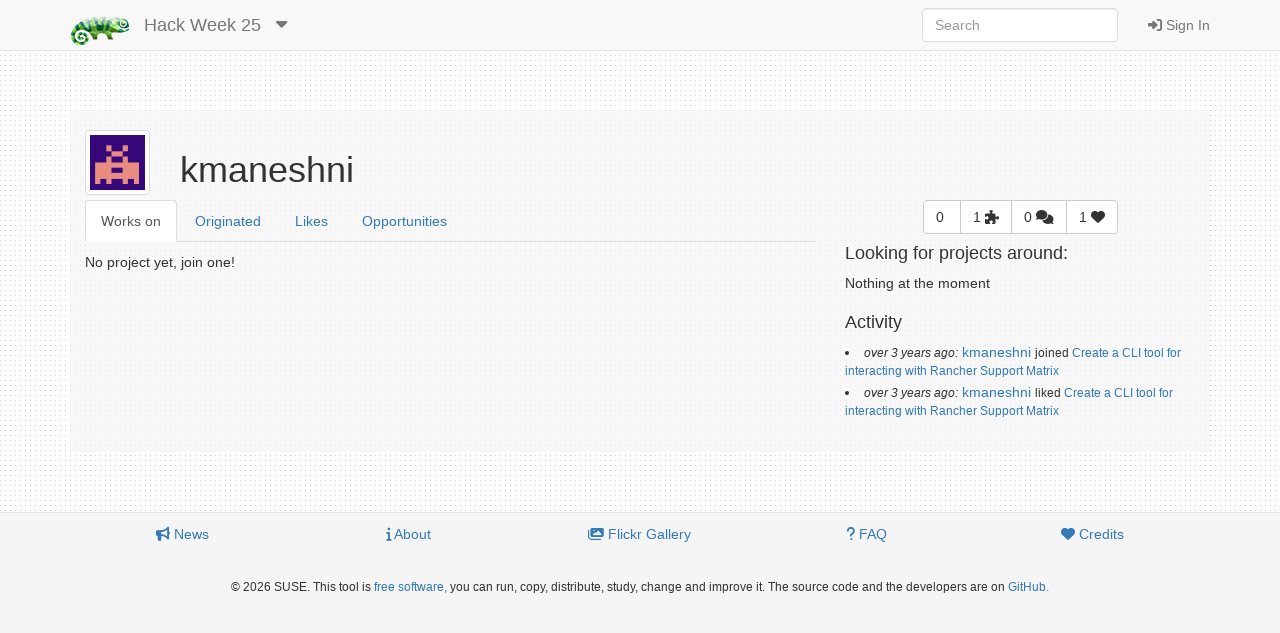

--- FILE ---
content_type: text/html; charset=utf-8
request_url: https://hackweek.opensuse.org/users/kmaneshni
body_size: 3041
content:
<html xmlns='http://www.w3.org/1999/html'>
<head>
<title>
SUSE Hack Week
</title>
<meta charset='utf-8'>
<meta content='width=device-width, initial-scale=1.0' name='viewport'>
<link rel="icon" type="image/x-icon" href="/assets/favicon-4882daf9005b0b45e6c104e1ce65b7647277e235e650b752f57cb2f4e6d4c688.gif" />
<link rel="stylesheet" href="/assets/application-dfd86457c66a366168058ef7852ea55964321514aac6b188204551614510ec97.css" media="all" />
<meta content='SUSE Hack Week' property='og:site_name'>
<meta content='https://hackweek.opensuse.org/assets/hackweek-label-small-adce4e438baddf871d39fd12ec76c251fa4ea050be1955e127389d8c83164f64.png' property='og:image'>
<meta content='Hack Week is the time SUSE employees and openSUSE community members experiment, innovate &amp; learn interruption-free for a whole week.' property='og:description'>
<script src="/assets/application-ec696311e11949a986fbe9e5371f00e5ef7f8f9902ac2f946e8b841249ac495a.js"></script>
<meta name="csrf-param" content="authenticity_token" />
<meta name="csrf-token" content="ZPxTMtI2K9Wuhbyw58RG1VJcXgT3GnLNRkEvneKbi62HkVjdMTIK6InATs8qSEwgvEPJuwgbMsJ9HpOPxYlLCQ" />
</head>
<body>
<header class='navbar navbar-default navbar-fixed-top' role='navigation'>
<!-- Brand and toggle get grouped for better mobile display -->
<div class='container'>
<div class='navbar-header'>
<button class='navbar-toggle' data-target='.navbar-ex1-collapse' data-toggle='collapse' type='button'>
<span class='sr-only'>Toggle navigation</span>
<span class='icon-bar'></span>
<span class='icon-bar'></span>
<span class='icon-bar'></span>
</button>
<a class="navbar-brand" href="/"><img style="height: 30px" alt="Home" title="Home" src="/assets/hackweek-logo-dark.icon-4598a32c8fe078394f5d5e0012c5504cb00230c831cac4ed12b7f9feb1ed0243.png" />
</a><ul class='nav navbar-nav hidden-xs'>
<li class='dropdown'>
<a class="navbar-brand" href="/25/projects">Hack Week 25
</a><a class="dropdown-toggle navbar-brand" data-toggle="dropdown" href="#"><i class='fas fa-caret-down'></i>
</a><ul class='dropdown-menu' role='menu'>
<li role='presentation'>
<a title="Projects for all hackweeks" href="/all/projects">All Hackweeks
</a></li>
<li role='presentation'>
<a title="Projects for Hack Week 25" href="/25/projects">Hack Week 25
</a></li>
<li role='presentation'>
<a title="Projects for Hack Week 24" href="/24/projects">Hack Week 24
</a></li>
<li role='presentation'>
<a title="Projects for Hack Week 23" href="/23/projects">Hack Week 23
</a></li>
<li role='presentation'>
<a title="Projects for Hack Week 22" href="/22/projects">Hack Week 22
</a></li>
<li role='presentation'>
<a title="Projects for Hack Week 21" href="/21/projects">Hack Week 21
</a></li>
<li role='presentation'>
<a title="Projects for Hack Week 20" href="/20/projects">Hack Week 20
</a></li>
<li role='presentation'>
<a title="Projects for Hack Week 19" href="/19/projects">Hack Week 19
</a></li>
<li role='presentation'>
<a title="Projects for Hack Week 18" href="/18/projects">Hack Week 18
</a></li>
<li role='presentation'>
<a title="Projects for Hack Week 17" href="/17/projects">Hack Week 17
</a></li>
<li role='presentation'>
<a title="Projects for Hack Week 16" href="/16/projects">Hack Week 16
</a></li>
<li role='presentation'>
<a title="Projects for Hack Week 15" href="/15/projects">Hack Week 15
</a></li>
<li role='presentation'>
<a title="Projects for Hack Week 14" href="/14/projects">Hack Week 14
</a></li>
<li role='presentation'>
<a title="Projects for Hack Week 13" href="/13/projects">Hack Week 13
</a></li>
<li role='presentation'>
<a title="Projects for Hack Week 12" href="/12/projects">Hack Week 12
</a></li>
<li role='presentation'>
<a title="Projects for Hack Week 11" href="/11/projects">Hack Week 11
</a></li>
<li role='presentation'>
<a title="Projects for Hack Week 10" href="/10/projects">Hack Week 10
</a></li>
</ul>
</li>
</ul>
</div>
<!-- Collect the nav links, forms, and other content for toggling -->
<div class='collapse navbar-collapse navbar-ex1-collapse'>
<ul class='nav navbar-nav navbar-right'>
<li>
<a id="login-link" href="/users/ichain_sign_in"><i class='fas fa-sign-in-alt'></i>
Sign In
</a></li>
</ul>
<form accept-charset='UTF-8' action='/25/search/project' class='navbar-form navbar-right' method='get' role='search'>
<div class='form-group'>
<input type="search" name="query" id="query" class="form-control" placeholder="Search" />
</div>
</form>
</div>
</div>
</header>

<div class='container'>
<div id='loader'></div>
<div id='content'>
<div id='flash'>

</div>
<div class='row'>
<div class='col-sm-1'>
<img class="img-thumbnail pull-left" title="kmaneshni" alt="kmaneshni" src="https://secure.gravatar.com/avatar/647a6f9118743499f29a85e38c4e4280.png?d=retro&amp;r=PG&amp;s=64" />
</div>
<div class='col-sm-11'>
<h1>
kmaneshni
</h1>
</div>
</div>
<div class='row'>
<div class='col-sm-12'>
</div>
</div>
<div class='row'>
<div class='col-sm-8'>
<ul class='nav nav-tabs'>
<li class='active'>
<a title="Ideas kmaneshni came up with" href="/users/kmaneshni"><span>
Works on
</span>
</a></li>
<li class=''>
<a title="Ideas kmaneshni came up with" href="/users/kmaneshni/originated"><span>
Originated
</span>
</a></li>
<li class=''>
<a title="Things kmaneshni likes" href="/users/kmaneshni/likes"><span class='hidden-xs'>
Likes
</span>
<i class='fas fa-star visible-xs'></i>
</a></li>
<li class=''>
<a title="Things kmaneshni could hack on" href="/users/kmaneshni/opportunities"><span class='hidden-xs'>
Opportunities
</span>
<i class='fas fa-user visible-xs'></i>
</a></li>
</ul>

<div class='tab-content' style='padding-top: 10px'>
<div class='tab-pane active' id='projects'>
<p>
No project yet, join one!
</p>

</div>
</div>
</div>
<div class='col-sm-4'>
<div class='row'>
<div class='col-sm-12'>
<div class='text-center'>
<div class='btn-group'>
<div class='btn btn-default' title='kmaneshni had 0 ideas'>
0
<i class='fas lightbulb-o'></i>
</div>
<div class='btn btn-default' title='kmaneshni works on 1 projects'>
1
<i class='fas fa-puzzle-piece'></i>
</div>
<div class='btn btn-default' title='kmaneshni wrote 0 comments'>
0
<i class='fas fa-comments'></i>
</div>
<div class='btn btn-default' title='kmaneshni likes 1 projects'>
1
<i class='fas fa-heart'></i>
</div>
</div>

</div>
</div>
</div>
<div class='row'>
<div class='col-sm-12' id='keywords'>
<h4>Looking for projects around:</h4>
<p>Nothing at the moment</p>
</div>
</div>
<div class='row'>
<div class='col-sm-12'>
<div id='activity'>
<h4>
Activity
</h4>
<p>
<ul></ul>
<li>
<em>
<small>over 3 years ago:</small>
</em>
<a href="/users/kmaneshni">kmaneshni</a>
<small>
 joined
<a href="/projects/create-a-cli-tool-for-interacting-with-rancher-support-matrix">Create a CLI tool for interacting with Rancher Support Matrix</a>
</small>

</li>
<li>
<em>
<small>over 3 years ago:</small>
</em>
<a href="/users/kmaneshni">kmaneshni</a>
<small>
 liked
<a href="/projects/create-a-cli-tool-for-interacting-with-rancher-support-matrix">Create a CLI tool for interacting with Rancher Support Matrix</a>
</small>

</li>
</p>
<span class='pull-right'>
<div aria-hidden='true' aria-labelledby='UpdatesModalLabel' class='modal fade' id='UpdatesModal' role='dialog' tabindex='-1'>
<div class='modal-dialog'>
<div class='modal-content'>
<div class='modal-header'>
<button aria-hidden='true' class='close' data-dismiss='modal' type='button'>×</button>
<h3 id='UpdatesModal'>
All Updates
</h3>
</div>
<div class='modal-body'>
<div id='updates'>
<p>
<em>
<small>over 3 years ago:</small>
</em>
<a href="/users/kmaneshni">kmaneshni</a>
<small>
 joined
<a href="/projects/create-a-cli-tool-for-interacting-with-rancher-support-matrix">Create a CLI tool for interacting with Rancher Support Matrix</a>
</small>

</p>
<p>
<em>
<small>over 3 years ago:</small>
</em>
<a href="/users/kmaneshni">kmaneshni</a>
<small>
 liked
<a href="/projects/create-a-cli-tool-for-interacting-with-rancher-support-matrix">Create a CLI tool for interacting with Rancher Support Matrix</a>
</small>

</p>

</div>
</div>
<div class='modal-footer' id='modal-bottom'>
<button aria-hidden='true' class='btn btn-primary' data-dismiss='modal'>Close</button>
</div>
</div>
</div>
</div>

</span>
</div>

</div>
</div>
</div>
</div>

</div>
</div>
<footer>
<div class='container'>
<div class='row'>
<div class='col-sm-12 text-center'>
<div class='col-sm-12 text-center'></div>
<ul class='nav nav-pills nav-justified'>
<li>
<a href="/announcements"><i class='fas fa-bullhorn'></i>
News
</a></li>
<li>
<a href="/about"><i class='fas fa-info'></i>
About
</a></li>
<li>
<a href="https://www.flickr.com/groups/hackweek/pool/"><i class='fas fa-images'></i>
Flickr Gallery
</a></li>
<li>
<a href="/faqs"><i class='fas fa-question'></i>
FAQ
</a></li>
<li>
<a href="https://github.com/SUSE/hackweek/blob/master/CREDITS.md"><i class='fas fa-heart'></i>
Credits
</a></li>
</ul>
<p class='small' style='padding-top: 25px'>
&copy;
2026
SUSE.
This tool is
<a href="https://www.gnu.org/philosophy/free-sw.html">free software,</a>
you can run, copy, distribute, study, change and improve it.
The source code and the developers are on
<a href="https://github.com/SUSE/hackweek">GitHub.</a>
</p>
</div>
</div>
</div>
</footer>

<script>
  var pkBaseURL = (("https:" == document.location.protocol) ? "https://beans.opensuse.org/piwik/" : "http://beans.opensuse.org/piwik/");
  document.write(unescape("%3Cscript src='" + pkBaseURL + "piwik.js' type='text/javascript'%3E%3C/script%3E"));
</script>
<script>
  try {
    var piwikTracker = Piwik.getTracker(pkBaseURL + "piwik.php", 23);
    piwikTracker.trackPageView();
    piwikTracker.enableLinkTracking();
  } catch( err ) {}
</script>
<noscript>
<p>
<img alt='' src='http://beans.opensuse.org/piwik/piwik.php?idsite=23' style='border:0'>
</p>
</noscript>


<div aria_hidden='true' class='modal fade' id='modal' role='dialog'>
<div class='modal-dialog'>
<div class='modal-content'>
<div class='modal-header' id='modal-header'></div>
<div class='modal-body' id='modal-body'></div>
<div class='modal-footer'>
<button class='btn btn-default' data-dismiss='modal' type='button'>Close</button>
</div>
</div>
</div>
</div>
</body>
</html>
